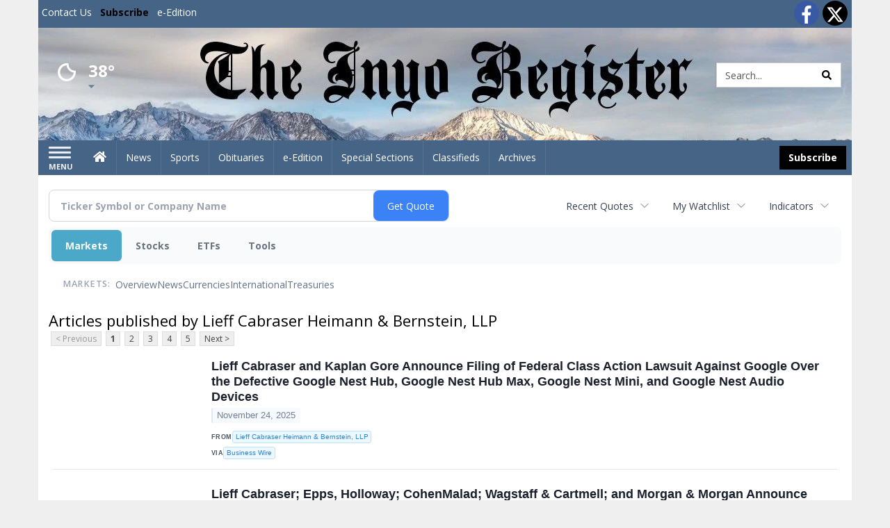

--- FILE ---
content_type: text/html; charset=utf-8
request_url: https://www.google.com/recaptcha/enterprise/anchor?ar=1&k=6LdF3BEhAAAAAEQUmLciJe0QwaHESwQFc2vwCWqh&co=aHR0cHM6Ly9idXNpbmVzcy5pbnlvcmVnaXN0ZXIuY29tOjQ0Mw..&hl=en&v=7gg7H51Q-naNfhmCP3_R47ho&size=invisible&anchor-ms=20000&execute-ms=15000&cb=kh5f3ii8msfi
body_size: 48110
content:
<!DOCTYPE HTML><html dir="ltr" lang="en"><head><meta http-equiv="Content-Type" content="text/html; charset=UTF-8">
<meta http-equiv="X-UA-Compatible" content="IE=edge">
<title>reCAPTCHA</title>
<style type="text/css">
/* cyrillic-ext */
@font-face {
  font-family: 'Roboto';
  font-style: normal;
  font-weight: 400;
  font-stretch: 100%;
  src: url(//fonts.gstatic.com/s/roboto/v48/KFO7CnqEu92Fr1ME7kSn66aGLdTylUAMa3GUBHMdazTgWw.woff2) format('woff2');
  unicode-range: U+0460-052F, U+1C80-1C8A, U+20B4, U+2DE0-2DFF, U+A640-A69F, U+FE2E-FE2F;
}
/* cyrillic */
@font-face {
  font-family: 'Roboto';
  font-style: normal;
  font-weight: 400;
  font-stretch: 100%;
  src: url(//fonts.gstatic.com/s/roboto/v48/KFO7CnqEu92Fr1ME7kSn66aGLdTylUAMa3iUBHMdazTgWw.woff2) format('woff2');
  unicode-range: U+0301, U+0400-045F, U+0490-0491, U+04B0-04B1, U+2116;
}
/* greek-ext */
@font-face {
  font-family: 'Roboto';
  font-style: normal;
  font-weight: 400;
  font-stretch: 100%;
  src: url(//fonts.gstatic.com/s/roboto/v48/KFO7CnqEu92Fr1ME7kSn66aGLdTylUAMa3CUBHMdazTgWw.woff2) format('woff2');
  unicode-range: U+1F00-1FFF;
}
/* greek */
@font-face {
  font-family: 'Roboto';
  font-style: normal;
  font-weight: 400;
  font-stretch: 100%;
  src: url(//fonts.gstatic.com/s/roboto/v48/KFO7CnqEu92Fr1ME7kSn66aGLdTylUAMa3-UBHMdazTgWw.woff2) format('woff2');
  unicode-range: U+0370-0377, U+037A-037F, U+0384-038A, U+038C, U+038E-03A1, U+03A3-03FF;
}
/* math */
@font-face {
  font-family: 'Roboto';
  font-style: normal;
  font-weight: 400;
  font-stretch: 100%;
  src: url(//fonts.gstatic.com/s/roboto/v48/KFO7CnqEu92Fr1ME7kSn66aGLdTylUAMawCUBHMdazTgWw.woff2) format('woff2');
  unicode-range: U+0302-0303, U+0305, U+0307-0308, U+0310, U+0312, U+0315, U+031A, U+0326-0327, U+032C, U+032F-0330, U+0332-0333, U+0338, U+033A, U+0346, U+034D, U+0391-03A1, U+03A3-03A9, U+03B1-03C9, U+03D1, U+03D5-03D6, U+03F0-03F1, U+03F4-03F5, U+2016-2017, U+2034-2038, U+203C, U+2040, U+2043, U+2047, U+2050, U+2057, U+205F, U+2070-2071, U+2074-208E, U+2090-209C, U+20D0-20DC, U+20E1, U+20E5-20EF, U+2100-2112, U+2114-2115, U+2117-2121, U+2123-214F, U+2190, U+2192, U+2194-21AE, U+21B0-21E5, U+21F1-21F2, U+21F4-2211, U+2213-2214, U+2216-22FF, U+2308-230B, U+2310, U+2319, U+231C-2321, U+2336-237A, U+237C, U+2395, U+239B-23B7, U+23D0, U+23DC-23E1, U+2474-2475, U+25AF, U+25B3, U+25B7, U+25BD, U+25C1, U+25CA, U+25CC, U+25FB, U+266D-266F, U+27C0-27FF, U+2900-2AFF, U+2B0E-2B11, U+2B30-2B4C, U+2BFE, U+3030, U+FF5B, U+FF5D, U+1D400-1D7FF, U+1EE00-1EEFF;
}
/* symbols */
@font-face {
  font-family: 'Roboto';
  font-style: normal;
  font-weight: 400;
  font-stretch: 100%;
  src: url(//fonts.gstatic.com/s/roboto/v48/KFO7CnqEu92Fr1ME7kSn66aGLdTylUAMaxKUBHMdazTgWw.woff2) format('woff2');
  unicode-range: U+0001-000C, U+000E-001F, U+007F-009F, U+20DD-20E0, U+20E2-20E4, U+2150-218F, U+2190, U+2192, U+2194-2199, U+21AF, U+21E6-21F0, U+21F3, U+2218-2219, U+2299, U+22C4-22C6, U+2300-243F, U+2440-244A, U+2460-24FF, U+25A0-27BF, U+2800-28FF, U+2921-2922, U+2981, U+29BF, U+29EB, U+2B00-2BFF, U+4DC0-4DFF, U+FFF9-FFFB, U+10140-1018E, U+10190-1019C, U+101A0, U+101D0-101FD, U+102E0-102FB, U+10E60-10E7E, U+1D2C0-1D2D3, U+1D2E0-1D37F, U+1F000-1F0FF, U+1F100-1F1AD, U+1F1E6-1F1FF, U+1F30D-1F30F, U+1F315, U+1F31C, U+1F31E, U+1F320-1F32C, U+1F336, U+1F378, U+1F37D, U+1F382, U+1F393-1F39F, U+1F3A7-1F3A8, U+1F3AC-1F3AF, U+1F3C2, U+1F3C4-1F3C6, U+1F3CA-1F3CE, U+1F3D4-1F3E0, U+1F3ED, U+1F3F1-1F3F3, U+1F3F5-1F3F7, U+1F408, U+1F415, U+1F41F, U+1F426, U+1F43F, U+1F441-1F442, U+1F444, U+1F446-1F449, U+1F44C-1F44E, U+1F453, U+1F46A, U+1F47D, U+1F4A3, U+1F4B0, U+1F4B3, U+1F4B9, U+1F4BB, U+1F4BF, U+1F4C8-1F4CB, U+1F4D6, U+1F4DA, U+1F4DF, U+1F4E3-1F4E6, U+1F4EA-1F4ED, U+1F4F7, U+1F4F9-1F4FB, U+1F4FD-1F4FE, U+1F503, U+1F507-1F50B, U+1F50D, U+1F512-1F513, U+1F53E-1F54A, U+1F54F-1F5FA, U+1F610, U+1F650-1F67F, U+1F687, U+1F68D, U+1F691, U+1F694, U+1F698, U+1F6AD, U+1F6B2, U+1F6B9-1F6BA, U+1F6BC, U+1F6C6-1F6CF, U+1F6D3-1F6D7, U+1F6E0-1F6EA, U+1F6F0-1F6F3, U+1F6F7-1F6FC, U+1F700-1F7FF, U+1F800-1F80B, U+1F810-1F847, U+1F850-1F859, U+1F860-1F887, U+1F890-1F8AD, U+1F8B0-1F8BB, U+1F8C0-1F8C1, U+1F900-1F90B, U+1F93B, U+1F946, U+1F984, U+1F996, U+1F9E9, U+1FA00-1FA6F, U+1FA70-1FA7C, U+1FA80-1FA89, U+1FA8F-1FAC6, U+1FACE-1FADC, U+1FADF-1FAE9, U+1FAF0-1FAF8, U+1FB00-1FBFF;
}
/* vietnamese */
@font-face {
  font-family: 'Roboto';
  font-style: normal;
  font-weight: 400;
  font-stretch: 100%;
  src: url(//fonts.gstatic.com/s/roboto/v48/KFO7CnqEu92Fr1ME7kSn66aGLdTylUAMa3OUBHMdazTgWw.woff2) format('woff2');
  unicode-range: U+0102-0103, U+0110-0111, U+0128-0129, U+0168-0169, U+01A0-01A1, U+01AF-01B0, U+0300-0301, U+0303-0304, U+0308-0309, U+0323, U+0329, U+1EA0-1EF9, U+20AB;
}
/* latin-ext */
@font-face {
  font-family: 'Roboto';
  font-style: normal;
  font-weight: 400;
  font-stretch: 100%;
  src: url(//fonts.gstatic.com/s/roboto/v48/KFO7CnqEu92Fr1ME7kSn66aGLdTylUAMa3KUBHMdazTgWw.woff2) format('woff2');
  unicode-range: U+0100-02BA, U+02BD-02C5, U+02C7-02CC, U+02CE-02D7, U+02DD-02FF, U+0304, U+0308, U+0329, U+1D00-1DBF, U+1E00-1E9F, U+1EF2-1EFF, U+2020, U+20A0-20AB, U+20AD-20C0, U+2113, U+2C60-2C7F, U+A720-A7FF;
}
/* latin */
@font-face {
  font-family: 'Roboto';
  font-style: normal;
  font-weight: 400;
  font-stretch: 100%;
  src: url(//fonts.gstatic.com/s/roboto/v48/KFO7CnqEu92Fr1ME7kSn66aGLdTylUAMa3yUBHMdazQ.woff2) format('woff2');
  unicode-range: U+0000-00FF, U+0131, U+0152-0153, U+02BB-02BC, U+02C6, U+02DA, U+02DC, U+0304, U+0308, U+0329, U+2000-206F, U+20AC, U+2122, U+2191, U+2193, U+2212, U+2215, U+FEFF, U+FFFD;
}
/* cyrillic-ext */
@font-face {
  font-family: 'Roboto';
  font-style: normal;
  font-weight: 500;
  font-stretch: 100%;
  src: url(//fonts.gstatic.com/s/roboto/v48/KFO7CnqEu92Fr1ME7kSn66aGLdTylUAMa3GUBHMdazTgWw.woff2) format('woff2');
  unicode-range: U+0460-052F, U+1C80-1C8A, U+20B4, U+2DE0-2DFF, U+A640-A69F, U+FE2E-FE2F;
}
/* cyrillic */
@font-face {
  font-family: 'Roboto';
  font-style: normal;
  font-weight: 500;
  font-stretch: 100%;
  src: url(//fonts.gstatic.com/s/roboto/v48/KFO7CnqEu92Fr1ME7kSn66aGLdTylUAMa3iUBHMdazTgWw.woff2) format('woff2');
  unicode-range: U+0301, U+0400-045F, U+0490-0491, U+04B0-04B1, U+2116;
}
/* greek-ext */
@font-face {
  font-family: 'Roboto';
  font-style: normal;
  font-weight: 500;
  font-stretch: 100%;
  src: url(//fonts.gstatic.com/s/roboto/v48/KFO7CnqEu92Fr1ME7kSn66aGLdTylUAMa3CUBHMdazTgWw.woff2) format('woff2');
  unicode-range: U+1F00-1FFF;
}
/* greek */
@font-face {
  font-family: 'Roboto';
  font-style: normal;
  font-weight: 500;
  font-stretch: 100%;
  src: url(//fonts.gstatic.com/s/roboto/v48/KFO7CnqEu92Fr1ME7kSn66aGLdTylUAMa3-UBHMdazTgWw.woff2) format('woff2');
  unicode-range: U+0370-0377, U+037A-037F, U+0384-038A, U+038C, U+038E-03A1, U+03A3-03FF;
}
/* math */
@font-face {
  font-family: 'Roboto';
  font-style: normal;
  font-weight: 500;
  font-stretch: 100%;
  src: url(//fonts.gstatic.com/s/roboto/v48/KFO7CnqEu92Fr1ME7kSn66aGLdTylUAMawCUBHMdazTgWw.woff2) format('woff2');
  unicode-range: U+0302-0303, U+0305, U+0307-0308, U+0310, U+0312, U+0315, U+031A, U+0326-0327, U+032C, U+032F-0330, U+0332-0333, U+0338, U+033A, U+0346, U+034D, U+0391-03A1, U+03A3-03A9, U+03B1-03C9, U+03D1, U+03D5-03D6, U+03F0-03F1, U+03F4-03F5, U+2016-2017, U+2034-2038, U+203C, U+2040, U+2043, U+2047, U+2050, U+2057, U+205F, U+2070-2071, U+2074-208E, U+2090-209C, U+20D0-20DC, U+20E1, U+20E5-20EF, U+2100-2112, U+2114-2115, U+2117-2121, U+2123-214F, U+2190, U+2192, U+2194-21AE, U+21B0-21E5, U+21F1-21F2, U+21F4-2211, U+2213-2214, U+2216-22FF, U+2308-230B, U+2310, U+2319, U+231C-2321, U+2336-237A, U+237C, U+2395, U+239B-23B7, U+23D0, U+23DC-23E1, U+2474-2475, U+25AF, U+25B3, U+25B7, U+25BD, U+25C1, U+25CA, U+25CC, U+25FB, U+266D-266F, U+27C0-27FF, U+2900-2AFF, U+2B0E-2B11, U+2B30-2B4C, U+2BFE, U+3030, U+FF5B, U+FF5D, U+1D400-1D7FF, U+1EE00-1EEFF;
}
/* symbols */
@font-face {
  font-family: 'Roboto';
  font-style: normal;
  font-weight: 500;
  font-stretch: 100%;
  src: url(//fonts.gstatic.com/s/roboto/v48/KFO7CnqEu92Fr1ME7kSn66aGLdTylUAMaxKUBHMdazTgWw.woff2) format('woff2');
  unicode-range: U+0001-000C, U+000E-001F, U+007F-009F, U+20DD-20E0, U+20E2-20E4, U+2150-218F, U+2190, U+2192, U+2194-2199, U+21AF, U+21E6-21F0, U+21F3, U+2218-2219, U+2299, U+22C4-22C6, U+2300-243F, U+2440-244A, U+2460-24FF, U+25A0-27BF, U+2800-28FF, U+2921-2922, U+2981, U+29BF, U+29EB, U+2B00-2BFF, U+4DC0-4DFF, U+FFF9-FFFB, U+10140-1018E, U+10190-1019C, U+101A0, U+101D0-101FD, U+102E0-102FB, U+10E60-10E7E, U+1D2C0-1D2D3, U+1D2E0-1D37F, U+1F000-1F0FF, U+1F100-1F1AD, U+1F1E6-1F1FF, U+1F30D-1F30F, U+1F315, U+1F31C, U+1F31E, U+1F320-1F32C, U+1F336, U+1F378, U+1F37D, U+1F382, U+1F393-1F39F, U+1F3A7-1F3A8, U+1F3AC-1F3AF, U+1F3C2, U+1F3C4-1F3C6, U+1F3CA-1F3CE, U+1F3D4-1F3E0, U+1F3ED, U+1F3F1-1F3F3, U+1F3F5-1F3F7, U+1F408, U+1F415, U+1F41F, U+1F426, U+1F43F, U+1F441-1F442, U+1F444, U+1F446-1F449, U+1F44C-1F44E, U+1F453, U+1F46A, U+1F47D, U+1F4A3, U+1F4B0, U+1F4B3, U+1F4B9, U+1F4BB, U+1F4BF, U+1F4C8-1F4CB, U+1F4D6, U+1F4DA, U+1F4DF, U+1F4E3-1F4E6, U+1F4EA-1F4ED, U+1F4F7, U+1F4F9-1F4FB, U+1F4FD-1F4FE, U+1F503, U+1F507-1F50B, U+1F50D, U+1F512-1F513, U+1F53E-1F54A, U+1F54F-1F5FA, U+1F610, U+1F650-1F67F, U+1F687, U+1F68D, U+1F691, U+1F694, U+1F698, U+1F6AD, U+1F6B2, U+1F6B9-1F6BA, U+1F6BC, U+1F6C6-1F6CF, U+1F6D3-1F6D7, U+1F6E0-1F6EA, U+1F6F0-1F6F3, U+1F6F7-1F6FC, U+1F700-1F7FF, U+1F800-1F80B, U+1F810-1F847, U+1F850-1F859, U+1F860-1F887, U+1F890-1F8AD, U+1F8B0-1F8BB, U+1F8C0-1F8C1, U+1F900-1F90B, U+1F93B, U+1F946, U+1F984, U+1F996, U+1F9E9, U+1FA00-1FA6F, U+1FA70-1FA7C, U+1FA80-1FA89, U+1FA8F-1FAC6, U+1FACE-1FADC, U+1FADF-1FAE9, U+1FAF0-1FAF8, U+1FB00-1FBFF;
}
/* vietnamese */
@font-face {
  font-family: 'Roboto';
  font-style: normal;
  font-weight: 500;
  font-stretch: 100%;
  src: url(//fonts.gstatic.com/s/roboto/v48/KFO7CnqEu92Fr1ME7kSn66aGLdTylUAMa3OUBHMdazTgWw.woff2) format('woff2');
  unicode-range: U+0102-0103, U+0110-0111, U+0128-0129, U+0168-0169, U+01A0-01A1, U+01AF-01B0, U+0300-0301, U+0303-0304, U+0308-0309, U+0323, U+0329, U+1EA0-1EF9, U+20AB;
}
/* latin-ext */
@font-face {
  font-family: 'Roboto';
  font-style: normal;
  font-weight: 500;
  font-stretch: 100%;
  src: url(//fonts.gstatic.com/s/roboto/v48/KFO7CnqEu92Fr1ME7kSn66aGLdTylUAMa3KUBHMdazTgWw.woff2) format('woff2');
  unicode-range: U+0100-02BA, U+02BD-02C5, U+02C7-02CC, U+02CE-02D7, U+02DD-02FF, U+0304, U+0308, U+0329, U+1D00-1DBF, U+1E00-1E9F, U+1EF2-1EFF, U+2020, U+20A0-20AB, U+20AD-20C0, U+2113, U+2C60-2C7F, U+A720-A7FF;
}
/* latin */
@font-face {
  font-family: 'Roboto';
  font-style: normal;
  font-weight: 500;
  font-stretch: 100%;
  src: url(//fonts.gstatic.com/s/roboto/v48/KFO7CnqEu92Fr1ME7kSn66aGLdTylUAMa3yUBHMdazQ.woff2) format('woff2');
  unicode-range: U+0000-00FF, U+0131, U+0152-0153, U+02BB-02BC, U+02C6, U+02DA, U+02DC, U+0304, U+0308, U+0329, U+2000-206F, U+20AC, U+2122, U+2191, U+2193, U+2212, U+2215, U+FEFF, U+FFFD;
}
/* cyrillic-ext */
@font-face {
  font-family: 'Roboto';
  font-style: normal;
  font-weight: 900;
  font-stretch: 100%;
  src: url(//fonts.gstatic.com/s/roboto/v48/KFO7CnqEu92Fr1ME7kSn66aGLdTylUAMa3GUBHMdazTgWw.woff2) format('woff2');
  unicode-range: U+0460-052F, U+1C80-1C8A, U+20B4, U+2DE0-2DFF, U+A640-A69F, U+FE2E-FE2F;
}
/* cyrillic */
@font-face {
  font-family: 'Roboto';
  font-style: normal;
  font-weight: 900;
  font-stretch: 100%;
  src: url(//fonts.gstatic.com/s/roboto/v48/KFO7CnqEu92Fr1ME7kSn66aGLdTylUAMa3iUBHMdazTgWw.woff2) format('woff2');
  unicode-range: U+0301, U+0400-045F, U+0490-0491, U+04B0-04B1, U+2116;
}
/* greek-ext */
@font-face {
  font-family: 'Roboto';
  font-style: normal;
  font-weight: 900;
  font-stretch: 100%;
  src: url(//fonts.gstatic.com/s/roboto/v48/KFO7CnqEu92Fr1ME7kSn66aGLdTylUAMa3CUBHMdazTgWw.woff2) format('woff2');
  unicode-range: U+1F00-1FFF;
}
/* greek */
@font-face {
  font-family: 'Roboto';
  font-style: normal;
  font-weight: 900;
  font-stretch: 100%;
  src: url(//fonts.gstatic.com/s/roboto/v48/KFO7CnqEu92Fr1ME7kSn66aGLdTylUAMa3-UBHMdazTgWw.woff2) format('woff2');
  unicode-range: U+0370-0377, U+037A-037F, U+0384-038A, U+038C, U+038E-03A1, U+03A3-03FF;
}
/* math */
@font-face {
  font-family: 'Roboto';
  font-style: normal;
  font-weight: 900;
  font-stretch: 100%;
  src: url(//fonts.gstatic.com/s/roboto/v48/KFO7CnqEu92Fr1ME7kSn66aGLdTylUAMawCUBHMdazTgWw.woff2) format('woff2');
  unicode-range: U+0302-0303, U+0305, U+0307-0308, U+0310, U+0312, U+0315, U+031A, U+0326-0327, U+032C, U+032F-0330, U+0332-0333, U+0338, U+033A, U+0346, U+034D, U+0391-03A1, U+03A3-03A9, U+03B1-03C9, U+03D1, U+03D5-03D6, U+03F0-03F1, U+03F4-03F5, U+2016-2017, U+2034-2038, U+203C, U+2040, U+2043, U+2047, U+2050, U+2057, U+205F, U+2070-2071, U+2074-208E, U+2090-209C, U+20D0-20DC, U+20E1, U+20E5-20EF, U+2100-2112, U+2114-2115, U+2117-2121, U+2123-214F, U+2190, U+2192, U+2194-21AE, U+21B0-21E5, U+21F1-21F2, U+21F4-2211, U+2213-2214, U+2216-22FF, U+2308-230B, U+2310, U+2319, U+231C-2321, U+2336-237A, U+237C, U+2395, U+239B-23B7, U+23D0, U+23DC-23E1, U+2474-2475, U+25AF, U+25B3, U+25B7, U+25BD, U+25C1, U+25CA, U+25CC, U+25FB, U+266D-266F, U+27C0-27FF, U+2900-2AFF, U+2B0E-2B11, U+2B30-2B4C, U+2BFE, U+3030, U+FF5B, U+FF5D, U+1D400-1D7FF, U+1EE00-1EEFF;
}
/* symbols */
@font-face {
  font-family: 'Roboto';
  font-style: normal;
  font-weight: 900;
  font-stretch: 100%;
  src: url(//fonts.gstatic.com/s/roboto/v48/KFO7CnqEu92Fr1ME7kSn66aGLdTylUAMaxKUBHMdazTgWw.woff2) format('woff2');
  unicode-range: U+0001-000C, U+000E-001F, U+007F-009F, U+20DD-20E0, U+20E2-20E4, U+2150-218F, U+2190, U+2192, U+2194-2199, U+21AF, U+21E6-21F0, U+21F3, U+2218-2219, U+2299, U+22C4-22C6, U+2300-243F, U+2440-244A, U+2460-24FF, U+25A0-27BF, U+2800-28FF, U+2921-2922, U+2981, U+29BF, U+29EB, U+2B00-2BFF, U+4DC0-4DFF, U+FFF9-FFFB, U+10140-1018E, U+10190-1019C, U+101A0, U+101D0-101FD, U+102E0-102FB, U+10E60-10E7E, U+1D2C0-1D2D3, U+1D2E0-1D37F, U+1F000-1F0FF, U+1F100-1F1AD, U+1F1E6-1F1FF, U+1F30D-1F30F, U+1F315, U+1F31C, U+1F31E, U+1F320-1F32C, U+1F336, U+1F378, U+1F37D, U+1F382, U+1F393-1F39F, U+1F3A7-1F3A8, U+1F3AC-1F3AF, U+1F3C2, U+1F3C4-1F3C6, U+1F3CA-1F3CE, U+1F3D4-1F3E0, U+1F3ED, U+1F3F1-1F3F3, U+1F3F5-1F3F7, U+1F408, U+1F415, U+1F41F, U+1F426, U+1F43F, U+1F441-1F442, U+1F444, U+1F446-1F449, U+1F44C-1F44E, U+1F453, U+1F46A, U+1F47D, U+1F4A3, U+1F4B0, U+1F4B3, U+1F4B9, U+1F4BB, U+1F4BF, U+1F4C8-1F4CB, U+1F4D6, U+1F4DA, U+1F4DF, U+1F4E3-1F4E6, U+1F4EA-1F4ED, U+1F4F7, U+1F4F9-1F4FB, U+1F4FD-1F4FE, U+1F503, U+1F507-1F50B, U+1F50D, U+1F512-1F513, U+1F53E-1F54A, U+1F54F-1F5FA, U+1F610, U+1F650-1F67F, U+1F687, U+1F68D, U+1F691, U+1F694, U+1F698, U+1F6AD, U+1F6B2, U+1F6B9-1F6BA, U+1F6BC, U+1F6C6-1F6CF, U+1F6D3-1F6D7, U+1F6E0-1F6EA, U+1F6F0-1F6F3, U+1F6F7-1F6FC, U+1F700-1F7FF, U+1F800-1F80B, U+1F810-1F847, U+1F850-1F859, U+1F860-1F887, U+1F890-1F8AD, U+1F8B0-1F8BB, U+1F8C0-1F8C1, U+1F900-1F90B, U+1F93B, U+1F946, U+1F984, U+1F996, U+1F9E9, U+1FA00-1FA6F, U+1FA70-1FA7C, U+1FA80-1FA89, U+1FA8F-1FAC6, U+1FACE-1FADC, U+1FADF-1FAE9, U+1FAF0-1FAF8, U+1FB00-1FBFF;
}
/* vietnamese */
@font-face {
  font-family: 'Roboto';
  font-style: normal;
  font-weight: 900;
  font-stretch: 100%;
  src: url(//fonts.gstatic.com/s/roboto/v48/KFO7CnqEu92Fr1ME7kSn66aGLdTylUAMa3OUBHMdazTgWw.woff2) format('woff2');
  unicode-range: U+0102-0103, U+0110-0111, U+0128-0129, U+0168-0169, U+01A0-01A1, U+01AF-01B0, U+0300-0301, U+0303-0304, U+0308-0309, U+0323, U+0329, U+1EA0-1EF9, U+20AB;
}
/* latin-ext */
@font-face {
  font-family: 'Roboto';
  font-style: normal;
  font-weight: 900;
  font-stretch: 100%;
  src: url(//fonts.gstatic.com/s/roboto/v48/KFO7CnqEu92Fr1ME7kSn66aGLdTylUAMa3KUBHMdazTgWw.woff2) format('woff2');
  unicode-range: U+0100-02BA, U+02BD-02C5, U+02C7-02CC, U+02CE-02D7, U+02DD-02FF, U+0304, U+0308, U+0329, U+1D00-1DBF, U+1E00-1E9F, U+1EF2-1EFF, U+2020, U+20A0-20AB, U+20AD-20C0, U+2113, U+2C60-2C7F, U+A720-A7FF;
}
/* latin */
@font-face {
  font-family: 'Roboto';
  font-style: normal;
  font-weight: 900;
  font-stretch: 100%;
  src: url(//fonts.gstatic.com/s/roboto/v48/KFO7CnqEu92Fr1ME7kSn66aGLdTylUAMa3yUBHMdazQ.woff2) format('woff2');
  unicode-range: U+0000-00FF, U+0131, U+0152-0153, U+02BB-02BC, U+02C6, U+02DA, U+02DC, U+0304, U+0308, U+0329, U+2000-206F, U+20AC, U+2122, U+2191, U+2193, U+2212, U+2215, U+FEFF, U+FFFD;
}

</style>
<link rel="stylesheet" type="text/css" href="https://www.gstatic.com/recaptcha/releases/7gg7H51Q-naNfhmCP3_R47ho/styles__ltr.css">
<script nonce="Gn8oME0tW3JXYotrtgP4ng" type="text/javascript">window['__recaptcha_api'] = 'https://www.google.com/recaptcha/enterprise/';</script>
<script type="text/javascript" src="https://www.gstatic.com/recaptcha/releases/7gg7H51Q-naNfhmCP3_R47ho/recaptcha__en.js" nonce="Gn8oME0tW3JXYotrtgP4ng">
      
    </script></head>
<body><div id="rc-anchor-alert" class="rc-anchor-alert"></div>
<input type="hidden" id="recaptcha-token" value="[base64]">
<script type="text/javascript" nonce="Gn8oME0tW3JXYotrtgP4ng">
      recaptcha.anchor.Main.init("[\x22ainput\x22,[\x22bgdata\x22,\x22\x22,\[base64]/[base64]/[base64]/[base64]/cjw8ejpyPj4+eil9Y2F0Y2gobCl7dGhyb3cgbDt9fSxIPWZ1bmN0aW9uKHcsdCx6KXtpZih3PT0xOTR8fHc9PTIwOCl0LnZbd10/dC52W3ddLmNvbmNhdCh6KTp0LnZbd109b2Yoeix0KTtlbHNle2lmKHQuYkImJnchPTMxNylyZXR1cm47dz09NjZ8fHc9PTEyMnx8dz09NDcwfHx3PT00NHx8dz09NDE2fHx3PT0zOTd8fHc9PTQyMXx8dz09Njh8fHc9PTcwfHx3PT0xODQ/[base64]/[base64]/[base64]/bmV3IGRbVl0oSlswXSk6cD09Mj9uZXcgZFtWXShKWzBdLEpbMV0pOnA9PTM/bmV3IGRbVl0oSlswXSxKWzFdLEpbMl0pOnA9PTQ/[base64]/[base64]/[base64]/[base64]\x22,\[base64]\\u003d\\u003d\x22,\x22w7VaAsO/eWLCvFdww4wiHGViMUzCusKmwoYeTcO7w77Dq8Otw5pFVwdxKsOsw5JGw4FVHz4aT0zCo8KYFE7DqsO6w5QmGCjDgMKGwq3CvGPDrQfDl8KIflPDsg0cHlbDosOxwq3ClcKhQcObD09LwpE4w6/CtcO4w7PDsR0PZXFAEQ1Fw6FZwpI/w5ogRMKEwqt3wqYmwpHCssODEsKrOi9vTgTDjsO9w7YFEMKDwpIUXsK6wrJ3GcOVO8Olb8O5M8KWwrrDjwLDnsKNVFZgf8ODw6VWwr/Cv210X8KFwoMUJxPCvCQ5MDguWT7DrcKWw7zChl/CrMKFw40iw68cwq4NF8OPwr8Zw7kHw6nDm25GK8Kaw48Ew5kCwozCskE+N2bCu8OPRzMbw7bCrsOIwovCq3HDtcKQDXAdMGgWwrgswqPDjg/Cn3lywqxiZGLCmcKcU8OCY8KqwprDucKJwo7CkSnDhG4xw7nDmsKZwoVJecK7D2LCt8O2bl7DpT9rw7RKwrIQBxPCtU9sw7rCvsK4wrErw7Ecwo/CsUtLbcKKwpATwpVAwqQBZjLChEnDtDlOw7HCvMKyw6rCl38SwpFJDhvDhSzDocKUcsOKwrfDgjzCn8OAwo0jwoUrwophA3rCvlsKEsOLwpUPclHDtsKAwptiw70YKMKzesKYBxdBwqN0w7lBw4cJw4tSw60/wrTDvsKBA8O2UMOnwrZ9SsKpScKlwrpfwo/Cg8Oew7vDlX7DvMKFcxYRVcK0wo/[base64]/P0HDrDjCjXvDusOPwqTDmTk8wpjDuk/CkAfCucKGK8O7fcKLwozDpcO/[base64]/CuMOAw4ANwq7Cl3VoV8OGZsKxZXgAwp8FwojDo8O/I8OFwqQ1w7oqUcKHw5M/UxpeNsKvLsKXwr/CtMOPOMObaX/Dvl9TOn4pcGZLwoXCmcOgTsKCHsOMw7TDghrCpUHCti5rwplfw6rCtENdFB1Oe8OWcUJDw7rCgnnCgcOzw5lowrjCrcKiw6XCscK/w44mwqnChHB4w6TCn8KEw4LCkcOcw5/[base64]/[base64]/DiVcsbXjDu8K/w6TDusOUwqsAXsOee8OOwplYXmspJMOjw4Eqw75pTnMUCWkyccO/w41GZyQkb1vCqMOOI8OkwqbDtE3DjMKubgLCnyjCiEp9eMOHw7Etw5/ChcKgwq5cw4xzw4YcO2gbLU0zHnzCmMKDQsKQciw+IsOawq0TUMObwr9OUcKfKSxAwqNYK8Oswq3CnMOdaT1bwqhJw4PCjTHCqcKGw79MFBbCg8KVw7XChSNOJcK7wpPDvGbDo8K7w70Bw6VSPHvChsK1w77DvlbCoMKzbcO5Aw9YwojCpBMNShwywrULw6jDmMOcwq/Ds8OEwpjDilLCt8KAw5Q5w6chw6tiOMKqw4fCnm7CkCfCqzByKMKGMcKHBHgTw5M/TsOqwrJtwodKfsKww5M8w4x8YsOMw4lXJcKjMMOew6w0wrISDMO2wrNMVj1GWH5aw6UfKzjDtXpjwovDmEvDqsKkdj3Cs8Kqwr7Cg8K2wqBMw51tCgNhNgFyfMO/w4MiGHQ2wpArXMKEwpbDgMK4VBvCvMKyw5odBzjCniYywqpDwpNgI8K5wpvDvW4UdsKaw6sRwqTCjhjCncOyL8KdN8OYAE3DnT3Cv8Oew4zCmEkMLMOowp/[base64]/N38CBlhYw4fCicOPE8OkwpTDi8KETsKPw6nDihgdJcO/wrosw7ZCeF/CiiHClcKfwqzCtsKAwojDnHhUw77DnW8pw4o8GEtxd8KPV8KVOsO1wqfCvsKzw7vCocKJG2gew5hrKsK2woTCk3Q3aMOgR8OTUsOnwonCmMOJw6DCr1o3R8KqAMKlR346wqfCocOYFsKmYsOuZGofw6jCuwwqYioBwq7ClTDDjcKrw4LDuU/CosKIATbCo8KuNMKwwqrDsnQ/RcOnD8OkYsKZNsOIw6XCuH/CpcKVWlUpwqdFKcOlOVhEDMKTLcObw6TCusKLw6HCtcK/LMKeRU9Uw4DCscOUwqtiw57CoFzClMOfw4bCoVPChknDsRYHw6HDr1h1w5fCjQHDlXd8wqbDtHHDoMOMfnfCuMOTwqVZXsKuGUA3E8Kew6xlwo3DhsKow57CvhAbUsO5w5fDmcK1wpt7wr8cf8K1ahXDom/[base64]/DgT3CrMOhOXbDtB0TwqrCrAcnH3TDvz4gQsOhRHrCvlMFw5XDqsKqwrYBRUbCiRk/ZMK9CcOXwqfDn07ChGHDl8O6eMKMw5HCh8OHwqRjXy/Dq8K7FMKRw4YCMcOLw68UwozCqcK4I8K5w6MBw5EBQcOXKWvDqcKuw5Jvw7jCgsOpw6zDkcOSThPDpsKTYibCpwjCjwzCqMKZw60gQsOFSkBjcAt6G0wvw4HCmQsCw6LDmE/DhcOWwr0Uw7DCn1ANeh7Dtn5mDlHDoG8swos7WgDDpMOuw6jCsyJFwrJHw7nDl8KGwqHCmHHCs8O7wp0BwqfClcOgZsKYIQgAw4YTAMK8ecKdQyNCacK9wrLCqTHDplxTw4ZhBcKCw5XDrcO3w45hQMONw7nCgnTCkF8IdzcBw61TCWbCicK/w7cTORx6I2ghwrtiw44yN8KyAglTwo8ow4ZpBjHDosOBw4JpwoHDqxx/H8K7OmR5AMK7w7fCv8OQfsK/D8OlHMKQw7cUTm5UwroWJ3/CgETCjcO7w4hgwq0Wwrk1EQ7Cm8Kleyo/wo7CnsKywpY0wrHDvsOuw4pgVQ17woQQw5LDtMKleMO0w7IsMMKhwrlpO8OlwphvDhPDghrCoiDChcKUD8O2w6bDmhN5w4pLwokwwpUfwqlDw5k7wpAFw6/CmxrCvGPCkj/CgF8FwrhxWMKDwqVkNGRQHy4yw7BtwrMHwoPCumJ7RsKnWcKfW8O+w4LDlWVPC8KtwrbCucKlw4LCnsKcw5DDpV0FwpghPCPCu8Kww4BjJcK+QWtBwrU7WMKiw4/CuWUIwq3CnmbDg8O/wqo8PgjDrsKswok6eDfDtMKOIsOqS8Krw78Xw6gbAwLDgsO5AsOROsO0HEjDrhcUw4XCqsOGPxzCsiDCpnJfw7nCvBEYKMOGH8OXwrTCvmQiwo7DmWDDg17Ci1vDkEXCuQXDocKSwpgFQcK2RXnDrBXCrMOvQMKPf33DuF/CmVfDqGrCqsO+PGdJwq9EwqDDhcO2w5bDtU/[base64]/[base64]/CqMKsT8KnfcK2wp7CrsORwrBVH8KVDMKGH2RXMcKNWsKbFMKMw40VN8OZwrbDocO3UHrDjVPDisKHDcK9wqosw7XCksOWw6rCosKSJTzDpcKiIXfDg8Kkw7zCgsKfZUbCucKubcKNwrouwqjCtcOjUwfCjCd7QsK/wr7Co0bCm3ped1rDocONAVnCj33ChsOhUnQnFmDCphrCscKrIA3DiVrCtMOpbMOawoMfw67Dv8KPwodAw7fCsiptw7/DoQnCrkPCpMOfwoUILyLCu8KnwobCsRnCvMO8A8O3w5NMKcOFGHbDoMKzwpHDtknDsGZ4wpNHKHIgShEkwqI4wpXDrmtcEsOkwoh+cMKvw6TCg8O2wr/DqC9Owr8yw7IOw7VnFDnDl3QTIMKzw4/DnQ7DmQJODlHCusOAFcOOwpvDhHfCqnwWw4IKw77CpTbDsSPDg8OYD8O1w44zPELCnMOsEMKfZ8KJRcOac8O1E8KNw4bCqkFUw6V4VnAIwrB7wrcaEXsqA8KNKMK0w6/[base64]/w7PCmjvDncOTf1xAwp0xX3clwp1YasKUe8K4w6F1B8ONGz3CuWFRNgbDpMOLDMKrV21MfgbDvsKMF1bClCbChEbDumI5woLDpMKyYsOcw7fCgsO0w6HCgxcTw4HCj3XCoxTCml5Nw7QYwq/DucOnwqPCqMO1PcKTwqfDhsOjwrfCvFRWdk3ChcObScOOwod3dGVXw45xClfDoMOnwqvChcO4BAfDgxbDoDPCqMOmwrBbazfChMKWw4J3w6bCkEYcLcO+w6QEEkDCsF5rw6zCjcONN8ORF8KDw4IPEMOXw7/Ds8Oxw5lrb8Kaw4XDnAhGTcKnwqHCmHbCv8KNW18RfMOTAsOiw5cxKsKrwoMLcVU5w7sBwqwJw6bCjSLDnMKYDncKwpc/w7oDw4I5w61aJMKIQ8KlbcOxw5Eiw4gfwpDDp21SwrZ0w6nCmgrCrhdcXDpww6VIbcKuwpDCtsK5w43DnsK+wrY/wrhGwpF4wpQPwpHDkkLCvMOJG8K0bSpDccK2wqBZbcOeHAVeO8OsbCDCihA5wpBQUsO9LWXCuQzCicKDEcO9w4/DnGPDqAnDrg1jFsO1wpXCpmEFH0XCncKhLcK8w6Ivw6h5w6zCn8KINSAjEkFaCcKSHMOyO8Ozb8OWTjVtLmJqwosnI8KDS8KlRsOSwrPDocOKw5Erw7TCvjcww6wAw4TCtcKqbsKNHm8Qwp7CtzgoZkNsOxAjwpphN8OLw4vDvmTDuF/CnRwuP8OGeMK8wrjCjsKfYDzDt8OIdGXDi8OwMMOpBngqCMORwo3Dp8KOwrrCvGfDnMOUFMKBw7/DscK1UsKvGsKtwrZDEnU4w7fCm1vCvMOzQ0zDsVbCnkgIw6nDrxhkJsK+wrLCo1HCoghAwpsRwq/CkUzCuBnDu27Dr8KWOMOSw49UQ8O0En7DgcO3w4LDnHg0PMOmw4DDi1/CjH1sEsK1Sn7DpMK5cyzCrR/CgsKcTMOkwqZdEzzCuRTCkjRJw6zDr0bDmsOOwqoPORxaaCxEICodEsOHwoghZ03ClMOQw53DpMKQw5zDuDjDisK5w4PDlMKBw4s0aFPDg0kZwpbDisKJIMK/w6HDpATDm0IXw4dSwp5AY8K+wqzCgcKuFi4rHmHDmBhzw6rDpMKYw4trWUDDi00kw6VyWcOqwpHCmWEGw65xW8OEwo0FwpkPbiNSwpEcLQEiPRjCosOQw7Msw7/Cu1xAJsKqfMKjwrdWEC7DniBGw5l2K8OHw61/[base64]/wojDkQ9/Rm3CqMO4w6ZKw5sDwpJGwpHCtQYTRTpmAExvcsO9FMKbSsKmwoHCqMKOWcOYw4pkwq1lw5UYbB7DsDA6UwnCpA3CtsOJw5bClHVFfsOBw7/CmcK8GMOyw7bCmmo+wqHClm4Aw6JoPsK6OF/CrGMXb8O2OcKPNMKbw5sKwqhXW8OJw6fDqMOwS2nDh8KIwoXCvcK5w7tBwqIqSnU7wq3DpyIpCcK/fcKzDcOsw6srTTnCm25eG3t/[base64]/CscOIw5LCoMOKLWLCkk/DssO/[base64]/CncOWwo8zRsO8wrvDs8OMDBbDoznDuiLDgX0kWmrDucOuwqFTCkvDoVIrNEU8wrBow6nCoR10asOTw4N5eMKcSzkxwqJ8asKSwr8Dwr9NYDpOUcOrwohAf3DDhcKyEMOKw7giGMK8wrMPaFnDll3ClR/DtwrDnUxxw6w2YcKNwpkhw4lxakXCssOeB8KUw6jDsFrDllhvw7HDrHbDvV7CuMOiwrLCri0zfnPDtsOFwqJ/[base64]/DsMKMw4HCvCJgAXN3JcKNwrHDtiFiw5ZXISzCpzPDg8O9w7fCrhvDlF7ChMKbw77DmcKYw7HDoA0fe8OgZcKNBg/DvgXDh0bDoMOaaDLCqCdrwolWw5LChMKRCU90w7Q4w6fCtkvDmHPDnCzDpMK0XVDDsE1vNh8iw5dYw4TCicOTfkgFw4M2bwgVWlMdNTzDv8KCwp/DmFXDtWlOLg1lwo3DsHfDkz/ChcO9JQPDrcK1SUHCrsK8FCAdAxQtATBIalXDsxkTwqsFwo0NDcKmdcOCwo/CtTR1MsO8ZknCsMKCwqvCkMOxw4jDscOkw53DmQfDssK/[base64]/U8OWw7IRw5MAdmYfRRTCkXDDrHEsw5vDoD1rDnY8w5Nyw7PDssOqdcK9w5LCtcKXIMO6MMK6w48Dw6vCiXtawoZEwpVpFsOSw6vCnsO6egHCosOWwp96P8O8wqHDksKfC8OWwodkajrDu0k6w4zCsBLCiMOkPMOmbhYmw7rDmTsTw7Q8eMKIHxDDjMK/w59+wpbCl8KKCcOkw608acK6O8OpwqQZw4x3w7fCtsK7wqcjw6HCrsKEwqHDocOeGsO0w6IeT0wRdcKkT2HCnWPCpCnDksKAe1wNwoVgw7kjwqzCiDZjw7LCosKAwocsB8O/wpPCrhk3wrh/VGfCrGJcw69qTTVsdRPDui95MWdhw6lJwrZQw6/CssKgw7zDsDnCmmhmw6zCrH1PVgTDh8OFdxk7w5J5Qi/Cs8O3wpDDumbDl8KOwo8mw7fDt8OANMKyw6AMw6PDkMOXasKZJMKtw6DCnzbCoMOLTcKpw710w5QlO8OBwpkzw6cLw4rDmlPCqXDDvVtmXsK8EcKcJMKHwq8qY00gH8KaUzDCjxxoJMKbwptvXxo7wrTCs0/Dn8KQHMOtwqXCtCjDv8KRw4PDiUcXw7HCn2bCsMO3w6h5dcKdKcOJw5/CsmVnKMKFw6NmBcORw55Qwq9JC21Wwo/CosOxwp03fsKSw7bCsjJhb8O/w64wBcKjwrxJJMOcwoHCkknCocOJZMO7AnPDkAI8w5zCrBjDsk59wqAgFRRkJ2dJw4RvPS92w7PDqzV+B8OFX8OgAy5BEiPCtsOowohGw4LDjyQTw7zCsXMqS8KNbsKzNw3ClDDCosKEA8Kew6rDq8O+EcKOcsKdDQcKw5F6wpjCmQROKsOOwqoQw5/ClsKODXPDrcKVwopvMkfCmSZPwpXDn1HCjcOpKsOlf8O4VsOfQBnDv0I9OcOzbMOkwqTDvxdVOsOQwpZQNDrCo8OjwrTDlcOfPG9Xw5nDtlXDgUBhwowawohiwq/DhE4yw4gtw7FLw77CrMOXwohbPSRMEkszPSPCsUfCoMO6wqM4w6lPAcKbwrVfS2MEwoBewo/[base64]/WsOXw6/ClcKKSHBpccKWw49FwqJnS8Ofw5pGw60MQsKbwpwIw5B4I8O5w7gBw6DDsS7DuwLCuMKyw5wawrrDjT/DuVd3VMK7w7Bxw53CmMK1w5/Dn3nDpsKnw5pWdT/CpsOBw7XCoVLCjcOEwq3DuibCj8K5ccO/[base64]/CnsOEw6M7DS4LPMOEw4TDnXZ4w57CsMKAQ1DDn8KnPsK4wqcEwqXDsWIMZzMwYWXCmVtmIsOWwpI7w4JnwoV0wozCl8Ocw4pYflUIMcKEw5MLW8KBesOpIjPDlGJXw7jCtVfCmcK1eUnDncK3wp/ChHcxwozCgcK8e8Olwr/Dll8fEifClcKnw4LCncKbFihdZzs7R8KvwqnDq8KEwqPCn3LDnnTDhsK8w6HDsFhlb8OqfMOeTGBWScOVw708wpI5Z1vDmcO4YxJXEsK4wprCgzpZw7Y6EkZgXUrCuT/Cq8O6w7LCscOKJzjDlcK2w6LDpsKudgtMLQPCl8Omcn/CjkEWwrVzw5NDG1HDlcOHwoRyF282HsKbwoNiDsOgwplVL0smJizDqgQZU8OuwoNZwqDCmSfCuMOxwpdLdsKGWCVvJQt/w7nDiMO5BcKDw7HCnWR3V3XDnFkMwrZGw4nCp1kReDplwq/CqgUsKF4VEsKgG8O1w5Fmw5fDvgnCo0QUw57CmmkHw6fDmxgkOMKKwo9iw7bCnsOrw5LCsMKkDcOYw7HCgXctw5d1w4BCBcOcL8KawrNqa8OBwoVkwpIPXsKRw5AiNWzDlcOQwpZ5w4RjQMOlOMOKwpLDicOobQggenrCn1/CghbDssOgaMOJwovDq8O/HQAcAz3CuigxAxNQM8Kiw5Uaw7AbZG0DKMOvw5xlc8Ohw4xsSMODwoMXwrPDlXzCnFtQBcKRwqTClsKWw7XDisK8w43Dl8Kcw6XCocKUw75Iw5d1K8OObcOLw41Ew6LCuj5WNFQMK8O0UABdS8K2HnHDhgNlcHUiwpDCnsO4w5zChsKkdcOzZ8KDYiN0w4h4w6/Cu3kUWsKpA3LDvW3CosKMO2XCpcKXcsOKfR4ZNcOTO8OdHkHDgzJBwpJuw5EFbsK/w5LDhMKVw5/CgsOtw41awoVKw6PDnmjCqcO8w4XCvz/CucKxwo5MXsO2HzHCo8KMBcOuM8OXwqzDpjjDt8KnLsK5WF4jwrLCqsOFw64YXcKYw5nDq03DjcKIHsOaw782wq3Dt8OFw73CoXIUw4oLwovDicK/[base64]/DssOGw6AbwoHCjBLCnMK6OsKIdQ7DkcKKUsKowrTCvivCscOoRcKPXEHDt2PDmsOqbnDCkn7Dp8OKCMKvLAg2XlIUPn/CjsKtwpEMw7N6Iwd/[base64]/[base64]/Cu8KNOVprVMOYIsOcwpPCqSfCgSoEHEZXwqTCs0rDvVPDo3FOBBlFw7jCu0nCscOBw5Avw7RLZn4ww55nCzNQYcKSw4pmw7E3w5V3wrzDp8KLwovDogDDlgfDvMKRUnhyRXfCi8OcwrjClFHDsTdeWDTDiMOTZcONw65+YsKgw7bCqsKYBcKpOsO/wpo0w6Ydw5UfwrTDpGrDlVwca8OSw65ww6sGCmVEwoIRwqjDosKnwrLDnkFie8Kvw4bCrTBswpfDuMOVeMOfVWPCliHDiwXCt8KpUF3DmMOPccKbw6hDThAcbhXDrcOnXS/[base64]/MMK5wr7DigHCizRgwqbDpAjClMKpw7vDhQ9tWXZIS8OLwq8VTcK3wq3DqcKvwq/DkxoBwoxycH9RGMOJw57CvnE3ZsKlwr/Ck1h1HH/CmQEaXcOxKsKrT0DDucOjbcK2w4gZwp7DijTDoQ5UHA5AJ1fDscO2V2XDtMK/HsK3BH8BH8KFw7VJYsKsw7QCw5/[base64]/w5Y2wqgAwplaQ8O/[base64]/ClkXCl8KBXsOww6XDoHpOw4bDrxYvw6nDrRLCv1YFQ8O7w5Fdw652woDCnMOtw7bCk0hQRyfDhMOAbGh2WsK4wrQZFXzDicOHwqLCgkZ4wrQzPnQnwppdw7TCo8KGw6www5XCh8OVwqxDwqUQw48YB2/[base64]/DqFpHdcOaw5AOwrnDgMKuAMO6WsKPw4HDp8OMd0ZTw4zDj8KAw4xrw4nCjX3CoMO1w5J3wpVHw5XCs8Oww7M9ECLCpiUGwqwbw7fCq8OBwr0QZSlJwo1Pw5/[base64]/CtsOdw5lWasKdwp4XAxEKwonCgsOYOCxjdTBowpFcwpdtccKqX8K4w5ZeOMKawrYRw6d4worCjF8Gw6Z/w4w5PGo5wofCgm90aMORw79Kw4Qzw6d9NMOGw7DDsMKhw5tiZcOtcFbDiDPCsMOGwpbDoAzCvW/DmsOQw6HCvxXCuQTDmi/[base64]/[base64]/DgcKKNsOAcj3Chhh/wpzCgsOqZcKgwqk1wp8DHMKQwoBwSyXCnMK2w6sZbcKgEjDDscOnVjgeengaSGXCi21hHG3Dm8K6ImBbYsOhVMKAw5jCjjXDqcOSw4cbw5zCvTzCpcKwGUzCu8OcYcKHUSLCmmDDsmdawotCw7xawpXCt0bDnMKlfXTDsMOLNkzDhw/Dm0IMw7zDqS0awqUBw4HCn3MowrsHQMKzGMOIwqrDjyRGw5/CqsOEWMOewqJ0w6IWwqHCo3RJLUPCoDLCs8Kjw4TDkVzDtSk1aQIVK8KtwrZJwojDgMKvwqnDkQ/Cvgcmwr41XcKEwpXDr8Kow5rCrjU4wr50NMKcwofChsO9elQnwoYKBMK3YMOrw7p9ODjDtn9Kw7PCtsKHe0UEcGnCoMONIMO5wrLDuMKWFMKew4EQFcOrVxrDrB7DmMOOS8Okw7vCpsKCwohKRnoUw4hOLhLCiMKxw4tdDxHDsy/[base64]/DksOtHAHDi8OMworCp8OZZ0MHYcKsw5sWwobCpHBEZQVGwqU3w4MGeU1UasOXw7xqQlDCrUXCvQY8woPDnsOSw4IWwrLDqlxOw6LCgMK+e8OsPlcmXnQMw6jDkz/[base64]/ClS1RwptJXEjCjcKcOsK3d8KrwqRbwpLCoGICw5TCkcKfO8OWCFvCq8KXwrdmLi7CmsKTGF9lwoVVbsO/w4pgw73ChVjDlC/CiDrCncK0EsK5w6bDqAzDiMOSwrrDhUomEsKmBsO+wpvDsUHCqsKAScOAwobClsOgLAZXw43ChCTCri7DtTd4RcODL1ZwO8Krw4LCmsKFOnbCoizCiTPClcKPwqR/w5MMIMOUw5bDiMKMw6l+wqY0G8OxbBttwrEAKXbDocOHD8O+w6PDjj0tFFfClwPCqMKFwofCm8OkwqzDtgl+w7jDjEjCr8OAw6kOwoTCrB1WcsKNC8KUw43DucO7Iy/CtGxLw6jCnsOLwrNhw7vCkX/ClMK0AjIbER9dTzU7X8Omw5bCrll1aMOjw7sUK8KyVWXClcOuwoHChsOswpJIA1A9S1oLTApECsO9w4AODAbCo8OzIMOYw4MzXHnDlC3ClX3Cl8KFwpPDg0VHZktDw7NgLzrDsRZiwpsORsK1w7XDtRHCoMK5w41HwrTCq8KDU8K3JWnCoMO+w4/Dq8OlXMO2w5/CpcKtw4MlwpEUwpJXwqfCucOYwoYZwqTDu8Knw5PCkAJqGsO3ZcOET3/[base64]/CoR9wVsOmXyTCrcKdLgTDgsOIIMK2w5B3wpLDgU3Dj1DCgUHCsXHChkHDp8KzLwQpw450w54JDcKWc8OSOCdnKRHCgWHDgBTDgHDCv0PDoMKSwrJZwpHCocK1N3LDqDPClMKEfxPClUbDvcK0w7YAEMKZNWcCw7DChU/DlgvDgsKOW8OOwqnDoR0pQ3vCujLDi2XDkQ0PeCjClMOowp4Kw7vDo8K0IEvCviN+bmrDk8KywofDq0vDpcOQOhHDkcOuMnhgw7JDw5HDmcKwf17CscKtCUkLQMKnMVHDqBjDrcOZFmPCsSoVDsKLwqjChcK7acO/w4rCugBowoBvwqpxDCbCicOsLsKqwqlzBmNMChhuCMKCAAFjXD7DviZnQhh4wpbCkTbCjMKCw7zDusONw44vCRnCr8OBw7U9RTfDlMOyUD1rwo4gVEdEKMOZw4nDtcONw7Fgw7AxYQbCnRpwNMKZwql8aMKpw6QywoVdScOBwoADEh86w5V8RsKww4RCwr/CrcKecg/DjsOTGSVhwro3w6taBDXCnMKMbUXDiT5LMypoJVFJw4hEfBbDjknDqcKPBQtTKsKwYcKpwrNFBy3Dkl3Dt2UfwrFyfmTDhsKIw4bDmirDhsOfdMOjw68oFztRMhjDlzNswpTDp8OWHCLDvcKhAhF5PMKAw7HDgcKKw4rCqx/CgsOBL3fCpsKsw5EXwr3DnRzCnsOcJcOsw4s/[base64]/[base64]/[base64]/I2Rbwq/Cp8KJw6hVG8O3BF3CnDvDsgbCucKXGSpBcMOxw6/Ctg3DusOZwp7Dn0YWCTzCl8O9w4fCqMK1wrDDuRFcwonCh8KswrRRw506w5kRMHkYw6nDlMKmBgbCncOcViDDjkrDisKzOUt2wqYFwpVjw45lw5DDuyUiw7Q/[base64]/[base64]/[base64]/FsKpw7TCvMKUwptfw4zDqMKJCgvClMOLwq9swrHCvH7CgcOwOBnCrMKyw7xYw7McwpfDrcKBwoEdwrLCq03Dv8OZwoJsNTvCgsKVfDPDo18zcX/[base64]/DvHVUwqbDs0lPdm7CmcOxWX13O8ODfsOow5MyH23DvsOxecORbGrDlGHDl8OOw5TCpmIiwrEEwp0Dw6vDiD7DsMK/Gh44w7McwonDvcKjwoLCs8OLwqF2w7XDrMKAw7DDjcKxwobDix7CknV4Kyw2wqDDkcOLw78+UF5WclzDmS84N8Ksw78Ww5/DhcOCw4vDo8Ogw6w/wpEcEsOdwoccwpljE8K3w47CpljDisOXw7XDjcKcIMKhf8KMwrdDGsKURcOvXibDksKgw4zDig7CnMKowog/wrXCq8K/wpbCkVcpwo/[base64]/CrcOiw4nDkMKbEGgPIURNHBnCgcOBw7vCncKJwqbDssKIX8K2DgRzLGhwwrw6YsOjDgzDrMObwqUJw4PCsnI0wqPCi8KVwrbCpCvDrcOlw4XCq8ORwpxPwodOHcKtwrLDqsKaE8OhFsO0wpXCmsOYFlXDohDDjF/[base64]/wqVfw74iTzxQNMO6LFnCoATCncOiAsOqIy7CvsOtwqpswo4sw7XDjsOqwrzDgV4nw5Awwocoa8KxKMOYXHAkPMK3w6/ChwosfWDDpMK3dxxle8K/[base64]/DkkUTL8OuXcKYRsKBdMK6VmlVVMKSw5fDh8OPw47ChMOdQylDXMKjAGRNwpjCpcOywq3Dn8O/[base64]/[base64]/DhMKIw4Q7OGkqfsKRw7jDnsKVWsOTw55Uwrg5w4VfP8KYwrV4w7kZwotdNMOmGjkpBMKgw50Gwp7DrcOGwoghw4nDki7DkR3CvMKQEX9kCsK5b8KvD0E5w5JMwqdNw7sgwqhzwojCjwjCnsO9JMK6w49FwprDo8OuLsKUwrvDg1NkDA/CmirCvsK6XsKMGcO4Y2pEw4MGw6bDi14Gw7/Dh21WTsOoY3XCrMO9KsOefnlLFsOOw7gQw7slw5zDmwHDmT5mw4E8OFTChsOSw7PDrcK2wp4UaSozw4ZuworCuMOew484wqsmwo/[base64]/Ds8OLDxnDi8Klw6LCu8Ocw7TChDDCuMOKZMOHCMOmwqTCgsKkw7XCjsKyw5TCjsKlwrpLez8wwqTDvn3ChzdieMKKcMKfwpvChMOGw5QXwoPCrMKaw4UrUzFBITVPwrIWw4TChcOIfsKWQhTCvcOXw4TDu8KBB8KmA8OuPcOxcsKIdiPDhirCnRDDuHfClMKGKz7DiA/[base64]/CngJpU8O4Fg7CicKOLEbCucOrCxVxwrRMw4Q0JsKyw5DChMONIsO/[base64]/R3bCp1PDocONAwURPRDCosKGwpweDnfDosOIewXCvRfDmsKLLcKkEMKHB8Ocw6FZwpvDu2rCogLDuBUxw7jDtsKheQgxw5teW8O1bMOuw5t/[base64]/Dg8OMw4Y6w50jwozCsmlWEcO5OMKwUlrCk1whwo7DqcOQwpFxwrpBfMOSw55dw647wqMVH8K5w7DCu8KXBsO4I1/[base64]/wr8owrbCv8KJw40/[base64]/DhsOWAsODwpzDs0DCm8O2w6TClMKLGSIdwrLCusKjwqElwpJQGcKrNMK1YsK+w6B0wq/CoTvCjcO0WzrCn27CgsKHYwLDgMODe8Opw57CgcOmwrEIwo8LYjTDl8OMOi8ywo/CiBbClnPDnXMTAzNNwpfDiVkaA1TDiETDoMKVcndew6tnDywFcsOUQcO6YFHCg2HClcOTw44+wpVqdF56w707w5HCpQ/CkUcAOcOGICI3w4BLPcOaMMOtwrTChRcXw65qw6HDmxXColbCtcK/MV3DunrCnH9ewrkwAAfCkcKIw4gVTMOSw6bDlXLCk1bCo0J3RcOvL8O6KMOhWDslVSZGwr01w4/[base64]/[base64]/DuXZdwp/CkUd3w6x6akTDph/Ck8KUw5HCsGPCgyjDug14csKYwr/CvMKmw5rCgQw3w6bDg8OyfBHClMO4w4vCncObVw1Vwo3CiRcJP1VXw6rDgsOUwo7ClmtgF1vDiTbDmsKbAsKjH19/w7HDjsKGCcKWwp1ow7R/[base64]/w4dowr4+w6nDrVHCu8OrworDnQ/[base64]/TcKXwrfDjX7CnGPDjcOcwqlhwpkMJsOwwoxDw5AsZcKOwoM/DsOnZ2hiBcOdAsOlSCJ3w5sSwpvCnsOtwqc4wonCpzvDmzZPaxTCtj/[base64]/[base64]/CpEMzwoddCSvCr8OzZcOwwqdlw5TDvTlgw5t4w6nDq0HDijvCmMKFwo5aIcO8J8KRGDvCj8KXV8K2w5xnwpvChg00wp4/BF/[base64]/G0nDlxpoCD7CtX3CoB4mw73CsRvDicOQw77CniZUY8KpT0s9dsO6H8OCwoTDicKZw64Sw73CuMOJdVXDgGNiwp/Dr1J7f8KewrMIwqHCkQPChF19UAkhw7LDn8O5w4pxwpglw4zCn8KpGSvDqsKFwrshw44EFcOdXh/[base64]/Cs8Kpw7kswqceHjBHwpPDsMKyS8K1UCrCpsKHw6fCj8KiwqHDqMKEwrvCrwbDp8KIwocBwp7CisKbKybCtTlxKMK7wojDkcOjwocew6pgU8Onw5hdGcOkbsO9wpvDhhc0wp/DicO+CcKYw4FBXkAIwrZUw7fCi8Obwq/CuRrCmsKjdxbDoMOXwpPDvmIrw45fwpFMScKZw7NWwqbCvSYMRztvwqHDhmDCnmEbwroMwqrDsMKXG8O/[base64]/[base64]/Dt8OGwqTDg8KfFHgWecO7w4nCsSbDn8KjF0tgw4gcwonDk3fDoCZCV8OUw7fDrMK8YkHDpsOBSh3DpA\\u003d\\u003d\x22],null,[\x22conf\x22,null,\x226LdF3BEhAAAAAEQUmLciJe0QwaHESwQFc2vwCWqh\x22,0,null,null,null,1,[21,125,63,73,95,87,41,43,42,83,102,105,109,121],[-1442069,522],0,null,null,null,null,0,1,0,null,700,1,null,0,\[base64]/tzcYADoGZWF6dTZkEg4Iiv2INxgAOgVNZklJNBoZCAMSFR0U8JfjNw7/vqUGGcSdCRmc4owCGQ\\u003d\\u003d\x22,0,0,null,null,1,null,0,0],\x22https://business.inyoregister.com:443\x22,null,[3,1,1],null,null,null,1,3600,[\x22https://www.google.com/intl/en/policies/privacy/\x22,\x22https://www.google.com/intl/en/policies/terms/\x22],\x22oO2Qskn9ltr6GvAjFJrkfYINYM6kIF8bLOesyYz+EFk\\u003d\x22,1,0,null,1,1765696901740,0,0,[91,183,127],null,[181],\x22RC-oZv8acaZkLA1mw\x22,null,null,null,null,null,\x220dAFcWeA7jbNSIJqKDCBWF88OKKJ7JOda6l6rwzjKfOz3sbv-aux7kXI6OFWDCnFE0gB4YfISqMKnmLgs9IA-Irc-fgOccHRe_ZQ\x22,1765779701933]");
    </script></body></html>